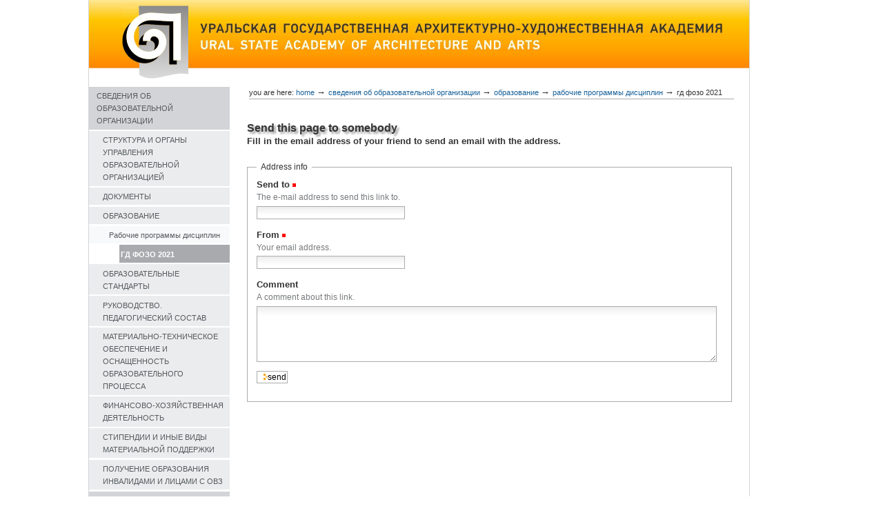

--- FILE ---
content_type: text/html;charset=utf-8
request_url: https://store.usaaa.ru/sveden/obrazovanie/rabochie-programmy-disciplin/gd-fozo-2021/sendto_form
body_size: 4324
content:
<!DOCTYPE html PUBLIC "-//W3C//DTD XHTML 1.0 Transitional//EN" "//www.w3.org/TR/xhtml1/DTD/xhtml1-transitional.dtd">



<html xmlns="//www.w3.org/1999/xhtml" xml:lang="en"
      lang="en">


  <head>
    <meta http-equiv="Content-Type"
          content="text/html;charset=utf-8" />

    <title>
        ГД ФОЗО 2021
        &mdash;
        store.usaaa.ru
    </title>

    
      
        <base href="https://store.usaaa.ru/sveden/obrazovanie/rabochie-programmy-disciplin/gd-fozo-2021/" />
      
    

    <meta name="generator" content="Plone - http://plone.org" />



    <!-- Plone ECMAScripts -->
    
      
        
            
                <script type="text/javascript"
                        src="https://store.usaaa.ru/portal_javascripts/Plone%20Default/ploneScripts7123.js">
                </script>
                
            
        
    
    

    
	
          
        
            
                
                    
                    
                        <style type="text/css"><!-- @import url(https://store.usaaa.ru/portal_css/Plone%20Default/ploneStyles6463.css); --></style>
                    
                    
                
            
            
                
                    <link rel="alternate stylesheet"
                          type="text/css" media="screen"
                          href="https://store.usaaa.ru/portal_css/Plone%20Default/ploneStyles2414.css"
                          title="Small Text" />
                    
                    
                
            
            
                
                    <link rel="alternate stylesheet"
                          type="text/css" media="screen"
                          href="https://store.usaaa.ru/portal_css/Plone%20Default/ploneStyles8256.css"
                          title="Large Text" />
                    
                    
                
            
            
                
                    
                    
                        <style type="text/css" media="all"><!-- @import url(https://store.usaaa.ru/portal_css/Plone%20Default/ploneStyles2606.css); --></style>
                    
                    
                
            
        
    
        
        
    

    <!-- Internet Explorer CSS Fixes -->
    <!--[if IE]>
        <style type="text/css" media="all">@import url(https://store.usaaa.ru/IEFixes.css);</style>
    <![endif]-->

    <link rel="shortcut icon" type="image/x-icon"
          href="https://store.usaaa.ru/favicon.ico" />

    <link rel="home" href="https://store.usaaa.ru"
          title="Ural State Academy of architecture and arts" />
    <link rel="search"
          href="https://store.usaaa.ru/search_form"
          title="Search this site" />
    <link rel="author" title="alina" />
    <link rel="contents"
          href="https://store.usaaa.ru/sitemap"
          title="Site Map" />

    


    <link rel="alternate"
          href="https://store.usaaa.ru/USAAANews/RSS"
          title="RSS 1.0" type="application/rss+xml" />

    <link rel="up"
          href="https://store.usaaa.ru/sveden/obrazovanie/rabochie-programmy-disciplin"
          title="Up one level" />

    

    <!-- Disable IE6 image toolbar -->
    <meta http-equiv="imagetoolbar" content="no" />
    
    

    
      <!-- A slot where you can insert CSS in the header from a template -->
      
    

    

      
    
    
    
    


      
    <meta name="robots" content="noindex,follow" />
  
      <!-- A slot where you can insert elements in the header from a template -->
    

    
      <!-- A slot where you can insert javascript in the header from a template -->
      
    

  </head>

  <body class="section-sveden">

    <div class="visual-portal-wrapper">

<table cellpadding="0" cellspacing="0" border="0"><tr>

<td style="width:1px;" bgcolor="#d3d4d8"></td>

<td>
      <div id="portal-top">
        <a class="hiddenStructure"
           href="https://store.usaaa.ru/sveden/obrazovanie/rabochie-programmy-disciplin/gd-fozo-2021/sendto_form#documentContent">Skip to content</a>
       
           <table cellpadding="0" cellspacing="0" border="0" width="100%">
            <tr>
              <td rowspan="3" valign="top">
              <a href="//www.usaaa.ru"><img id="portal-logo" src="logo_USAAA.gif" border="0"></a>
              </td>

              <td valign="top" colspan="2">
                     <a href="//www.usaaa.ru"><img id="logorus" src="logo-rus.jpg" border="0"></a><br>
                     <a href="//english.usaaa.ru"><img id="logoeng" src="logo-eng.jpg" border="0">
              </a></td>
            </tr>

            <tr><td colspan="2" height="24px"></td></tr>

            <tr>
                 <td>
                  
                 </td>
              </tr>
          </table>
                 </div>
</td>

<td style="width:1px;" bgcolor="#d3d4d8"></td>

</tr>




<tr>
<td width="1px" bgcolor="#d3d4d8"></td>

<td>

           <!-- The wrapper table. It contains the three columns. There's a table-less
           alternative in the plone_tableless skin layer that you can use if you
           prefer layouts that don't use tables. -->
      <table id="portal-columns" border="0" cellpadding="0" cellspacing="0" width="100%">
        <tbody>
          <tr>
            <!-- start of the left (by default at least) column -->
            <td id="portal-column-one">
              <div class="visualPadding">
                
                  

    
        

        
            

<div class="portlet" id="portlet-navigation-tree">
   
           <div class="portletNavigationTree">
 
            



<div>

    

    <div>
        
        <a href="https://store.usaaa.ru/sveden"
           class="navTreeItem navTreeLevel1 None">СВЕДЕНИЯ ОБ ОБРАЗОВАТЕЛЬНОЙ ОРГАНИЗАЦИИ</a>
        
    </div>

    <div>
        

<div>

    

    <div>
        
        <a href="https://store.usaaa.ru/sveden/struct"
           class="navTreeItem navTreeLevel2 None">СТРУКТУРА И ОРГАНЫ УПРАВЛЕНИЯ ОБРАЗОВАТЕЛЬНОЙ ОРГАНИЗАЦИЕЙ</a>
        
    </div>

    
    
</div>


<div>

    

    <div>
        
        <a href="https://store.usaaa.ru/sveden/document"
           class="navTreeItem navTreeLevel2 None">ДОКУМЕНТЫ</a>
        
    </div>

    
    
</div>


<div>

    

    <div>
        
        <a href="https://store.usaaa.ru/sveden/obrazovanie"
           class="navTreeItem navTreeLevel2 None">ОБРАЗОВАНИЕ</a>
        
    </div>

    <div>
        

<div>

    

    <div>
        
        <a href="https://store.usaaa.ru/sveden/obrazovanie/rabochie-programmy-disciplin"
           class="navTreeItem navTreeLevel3 None">Рабочие программы дисциплин</a>
        
    </div>

    <div>
        

<div>

    

    <div>
        
        <a href="https://store.usaaa.ru/sveden/obrazovanie/rabochie-programmy-disciplin/gd-fozo-2021"
           class="navTreeItem navTreeLevel4  navTreeCurrentItem">ГД ФОЗО 2021</a>
        
    </div>

    
    
</div>


    </div>
    
</div>


    </div>
    
</div>


<div>

    

    <div>
        
        <a href="https://store.usaaa.ru/sveden/obrazovatelnye-standarty"
           class="navTreeItem navTreeLevel2 None">ОБРАЗОВАТЕЛЬНЫЕ СТАНДАРТЫ</a>
        
    </div>

    
    
</div>


<div>

    

    <div>
        
        <a href="https://store.usaaa.ru/sveden/rukovodstvo-pedagogicheskii-sostav"
           class="navTreeItem navTreeLevel2 None">РУКОВОДСТВО. ПЕДАГОГИЧЕСКИЙ СОСТАВ</a>
        
    </div>

    
    
</div>


<div>

    

    <div>
        
        <a href="https://store.usaaa.ru/sveden/objects"
           class="navTreeItem navTreeLevel2 None">МАТЕРИАЛЬНО-ТЕХНИЧЕСКОЕ ОБЕСПЕЧЕНИЕ И ОСНАЩЕННОСТЬ ОБРАЗОВАТЕЛЬНОГО ПРОЦЕССА</a>
        
    </div>

    
    
</div>


<div>

    

    <div>
        
        <a href="https://store.usaaa.ru/sveden/budget"
           class="navTreeItem navTreeLevel2 None">ФИНАНСОВО-ХОЗЯЙСТВЕННАЯ ДЕЯТЕЛЬНОСТЬ</a>
        
    </div>

    
    
</div>


<div>

    

    <div>
        
        <a href="https://store.usaaa.ru/sveden/stipendii-i-inye-vidy-materialnoi-podderzhki"
           class="navTreeItem navTreeLevel2 None">СТИПЕНДИИ И ИНЫЕ ВИДЫ МАТЕРИАЛЬНОЙ ПОДДЕРЖКИ</a>
        
    </div>

    
    
</div>


<div>

    

    <div>
        
        <a href="https://store.usaaa.ru/sveden/poluchenie-obrazovaniya-invalidami-i-licami-s-ovz"
           class="navTreeItem navTreeLevel2 None">ПОЛУЧЕНИЕ ОБРАЗОВАНИЯ ИНВАЛИДАМИ И ЛИЦАМИ С ОВЗ</a>
        
    </div>

    
    
</div>


    </div>
    
</div>


<div>

    

    <div>
        
        <a href="https://store.usaaa.ru/dokumenty"
           class="navTreeItem navTreeLevel1 None">ДОКУМЕНТЫ</a>
        
    </div>

    
    
</div>


<div>

    

    <div>
        
        <a href="https://store.usaaa.ru/nauka"
           class="navTreeItem navTreeLevel1 None">НАУКА</a>
        
    </div>

    
    
</div>


<div>

    

    <div>
        
        <a href="https://store.usaaa.ru/studentam"
           class="navTreeItem navTreeLevel1 None">СТУДЕНТАМ</a>
        
    </div>

    
    
</div>


<div>

    

    <div>
        
        <a href="https://store.usaaa.ru/abiturientam"
           class="navTreeItem navTreeLevel1 None">АБИТУРИЕНТАМ</a>
        
    </div>

    
    
</div>


<div>

    

    <div>
        
        <a href="https://store.usaaa.ru/protivodeistvie-korrupcii"
           class="navTreeItem navTreeLevel1 None">ПРОТИВОДЕЙСТВИЕ КОРРУПЦИИ</a>
        
    </div>

    
    
</div>


<div>

    

    <div>
        
        <a href="https://store.usaaa.ru/prezentacii-nitas"
           class="navTreeItem navTreeLevel1 None">Презентации НИТАС</a>
        
    </div>

    
    
</div>


<div>

    

    <div>
        
        <a href="https://store.usaaa.ru/prezentacionnye-materialy"
           class="navTreeItem navTreeLevel1 None">ПРЕЗЕНТАЦИОННЫЕ МАТЕРИАЛЫ</a>
        
    </div>

    
    
</div>


<div>

    

    <div>
        
        <a href="https://store.usaaa.ru/obuchenie-sluzheniem"
           class="navTreeItem navTreeLevel1 None">ОБУЧЕНИЕ СЛУЖЕНИЕМ</a>
        
    </div>

    
    
</div>




        </div>


   
</div>


        

        

        
    

                
                &nbsp;
              </div>
            </td>
            <!-- end of the left (by default at least) column -->

            


                
            <td id="portal-column-content">


<div id="portal-breadcrumbs">

    <span id="breadcrumbs-you-are-here">You
are here:</span>
    <a href="https://store.usaaa.ru">Home</a>
    <span class="breadcrumbSeparator">
        &rarr;
        
    </span>
    <span dir="ltr">
        
            <a href="https://store.usaaa.ru/sveden">СВЕДЕНИЯ ОБ ОБРАЗОВАТЕЛЬНОЙ ОРГАНИЗАЦИИ</a>
            <span class="breadcrumbSeparator">
                &rarr;
                
            </span>
            
         
    </span>
    <span dir="ltr">
        
            <a href="https://store.usaaa.ru/sveden/obrazovanie">ОБРАЗОВАНИЕ</a>
            <span class="breadcrumbSeparator">
                &rarr;
                
            </span>
            
         
    </span>
    <span dir="ltr">
        
            <a href="https://store.usaaa.ru/sveden/obrazovanie/rabochie-programmy-disciplin">Рабочие программы дисциплин</a>
            <span class="breadcrumbSeparator">
                &rarr;
                
            </span>
            
         
    </span>
    <span dir="ltr">
        
            
            
            <span>ГД ФОЗО 2021</span>
         
    </span>

</div>


              
                <div id="content" class="">

                  

                  <div class="documentContent" id="region-content">

                    <a name="documentContent"></a>

                    

    



                    <!-- metal:header metal:define-slot="header" tal:content="nothing">
                      Visual Header
                    </metal:header -->

                    <div>

      <h1>Send this page to somebody</h1>

      <div class="documentDescription">
        Fill in the email address of your friend to send an email with the address.
      </div>


      <form name="sendto_form"
            action="https://store.usaaa.ru/sveden/obrazovanie/rabochie-programmy-disciplin/gd-fozo-2021/sendto_form"
            method="post" enctype="multipart/form-data">

        <fieldset>

          <legend>Address info</legend>

          <div class="field">

            <label for="send_to_address">Send to</label>

            <span class="fieldRequired" title="Required">(Required)</span>

                  <div class="formHelp">
                    The e-mail address to send this link to.
                  </div>

                  <div></div>

                  <input type="text" id="send_to_address"
                         name="send_to_address" size="25"
                         tabindex="0" />
          </div>

          <div class="field">

            <label for="send_from_address">From</label>

            <span class="fieldRequired" title="Required">(Required)</span>

                  <div class="formHelp">
                    Your email address.
                  </div>

                  <div></div>

                  <input type="text" id="send_from_address"
                         name="send_from_address" size="25"
                         value="" />
          </div>

          <div class="field">
            <label for="comment">Comment</label>

            <div class="formHelp">
              A comment about this link.
            </div>

            <textarea cols="80" rows="5" id="comment"
                      name="comment"></textarea>
          </div>

          <div class="formControls">
            <input class="context" type="submit"
                   name="form.button.Send" value="Send" />
          </div>

          <input type="hidden" name="form.submitted" value="1" />

        </fieldset>

      </form>

    </div>

                    
                      
                 
    

                    

                  </div>

                </div>

              
            </td>
            




            <!-- start of right (by default at least) column -->
            
            <!-- end of the right (by default at least) column -->
          </tr>
        </tbody>
      </table>
      <!-- end column wrapper -->

      <div class="visualClear">&nbsp;</div>


      <hr class="netscape4" />

</td>

<td style="width:1px;" bgcolor="#d3d4d8"></td>

</tr>

<tr>
<td width="1px" bgcolor="#d3d4d8"></td>

<td>

      
	<div id="portal-footer">

<p>
    
    The
    <a href="http://plone.org">Plone<sup>&reg;</sup> CMS &mdash; Open Source Content Management System</a>
    is
    &copy;
    2000-<span>2026</span>
    by the
    <a href="http://plone.org/foundation">Plone Foundation</a>
    et al.
    
</p>

<p>
    
    Plone<sup>&reg;</sup> and the Plone logo are registered trademarks of the
        <a href="http://plone.org/foundation">Plone Foundation</a>.
    

    
    Distributed under the
        <a href="http://creativecommons.org/licenses/GPL/2.0/">GNU GPL license</a>.
    
</p>

</div>

	<!-- div id="portal-colophon" metal:use-macro="here/colophon/macros/colophon">
	  The colophon area - contains details about the production of
	  the site. Typically "powered by" buttons, standards, tools used.
	</div -->
      

</td>

<td style="width:1px;" bgcolor="#d3d4d8"></td>

</tr></table>

    </div>

  </body>
</html>

